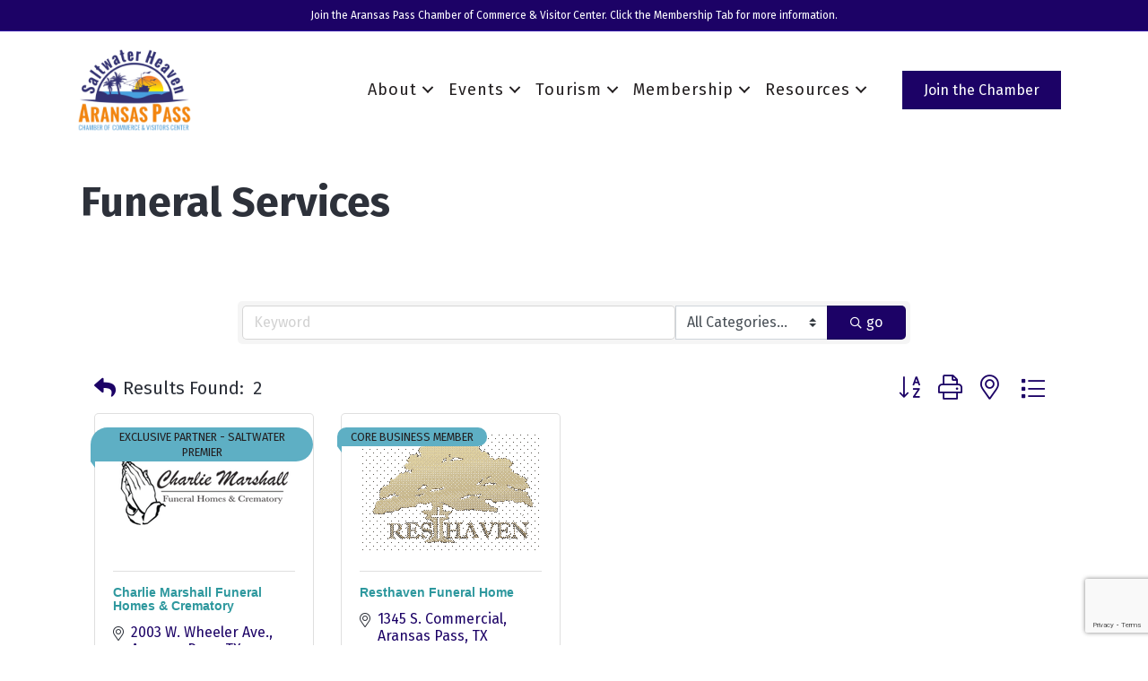

--- FILE ---
content_type: text/html; charset=utf-8
request_url: https://www.google.com/recaptcha/enterprise/anchor?ar=1&k=6LfI_T8rAAAAAMkWHrLP_GfSf3tLy9tKa839wcWa&co=aHR0cHM6Ly9idXNpbmVzcy5hcmFuc2FzcGFzcy5vcmc6NDQz&hl=en&v=N67nZn4AqZkNcbeMu4prBgzg&size=invisible&anchor-ms=20000&execute-ms=30000&cb=xwkd7ytlrxaw
body_size: 48594
content:
<!DOCTYPE HTML><html dir="ltr" lang="en"><head><meta http-equiv="Content-Type" content="text/html; charset=UTF-8">
<meta http-equiv="X-UA-Compatible" content="IE=edge">
<title>reCAPTCHA</title>
<style type="text/css">
/* cyrillic-ext */
@font-face {
  font-family: 'Roboto';
  font-style: normal;
  font-weight: 400;
  font-stretch: 100%;
  src: url(//fonts.gstatic.com/s/roboto/v48/KFO7CnqEu92Fr1ME7kSn66aGLdTylUAMa3GUBHMdazTgWw.woff2) format('woff2');
  unicode-range: U+0460-052F, U+1C80-1C8A, U+20B4, U+2DE0-2DFF, U+A640-A69F, U+FE2E-FE2F;
}
/* cyrillic */
@font-face {
  font-family: 'Roboto';
  font-style: normal;
  font-weight: 400;
  font-stretch: 100%;
  src: url(//fonts.gstatic.com/s/roboto/v48/KFO7CnqEu92Fr1ME7kSn66aGLdTylUAMa3iUBHMdazTgWw.woff2) format('woff2');
  unicode-range: U+0301, U+0400-045F, U+0490-0491, U+04B0-04B1, U+2116;
}
/* greek-ext */
@font-face {
  font-family: 'Roboto';
  font-style: normal;
  font-weight: 400;
  font-stretch: 100%;
  src: url(//fonts.gstatic.com/s/roboto/v48/KFO7CnqEu92Fr1ME7kSn66aGLdTylUAMa3CUBHMdazTgWw.woff2) format('woff2');
  unicode-range: U+1F00-1FFF;
}
/* greek */
@font-face {
  font-family: 'Roboto';
  font-style: normal;
  font-weight: 400;
  font-stretch: 100%;
  src: url(//fonts.gstatic.com/s/roboto/v48/KFO7CnqEu92Fr1ME7kSn66aGLdTylUAMa3-UBHMdazTgWw.woff2) format('woff2');
  unicode-range: U+0370-0377, U+037A-037F, U+0384-038A, U+038C, U+038E-03A1, U+03A3-03FF;
}
/* math */
@font-face {
  font-family: 'Roboto';
  font-style: normal;
  font-weight: 400;
  font-stretch: 100%;
  src: url(//fonts.gstatic.com/s/roboto/v48/KFO7CnqEu92Fr1ME7kSn66aGLdTylUAMawCUBHMdazTgWw.woff2) format('woff2');
  unicode-range: U+0302-0303, U+0305, U+0307-0308, U+0310, U+0312, U+0315, U+031A, U+0326-0327, U+032C, U+032F-0330, U+0332-0333, U+0338, U+033A, U+0346, U+034D, U+0391-03A1, U+03A3-03A9, U+03B1-03C9, U+03D1, U+03D5-03D6, U+03F0-03F1, U+03F4-03F5, U+2016-2017, U+2034-2038, U+203C, U+2040, U+2043, U+2047, U+2050, U+2057, U+205F, U+2070-2071, U+2074-208E, U+2090-209C, U+20D0-20DC, U+20E1, U+20E5-20EF, U+2100-2112, U+2114-2115, U+2117-2121, U+2123-214F, U+2190, U+2192, U+2194-21AE, U+21B0-21E5, U+21F1-21F2, U+21F4-2211, U+2213-2214, U+2216-22FF, U+2308-230B, U+2310, U+2319, U+231C-2321, U+2336-237A, U+237C, U+2395, U+239B-23B7, U+23D0, U+23DC-23E1, U+2474-2475, U+25AF, U+25B3, U+25B7, U+25BD, U+25C1, U+25CA, U+25CC, U+25FB, U+266D-266F, U+27C0-27FF, U+2900-2AFF, U+2B0E-2B11, U+2B30-2B4C, U+2BFE, U+3030, U+FF5B, U+FF5D, U+1D400-1D7FF, U+1EE00-1EEFF;
}
/* symbols */
@font-face {
  font-family: 'Roboto';
  font-style: normal;
  font-weight: 400;
  font-stretch: 100%;
  src: url(//fonts.gstatic.com/s/roboto/v48/KFO7CnqEu92Fr1ME7kSn66aGLdTylUAMaxKUBHMdazTgWw.woff2) format('woff2');
  unicode-range: U+0001-000C, U+000E-001F, U+007F-009F, U+20DD-20E0, U+20E2-20E4, U+2150-218F, U+2190, U+2192, U+2194-2199, U+21AF, U+21E6-21F0, U+21F3, U+2218-2219, U+2299, U+22C4-22C6, U+2300-243F, U+2440-244A, U+2460-24FF, U+25A0-27BF, U+2800-28FF, U+2921-2922, U+2981, U+29BF, U+29EB, U+2B00-2BFF, U+4DC0-4DFF, U+FFF9-FFFB, U+10140-1018E, U+10190-1019C, U+101A0, U+101D0-101FD, U+102E0-102FB, U+10E60-10E7E, U+1D2C0-1D2D3, U+1D2E0-1D37F, U+1F000-1F0FF, U+1F100-1F1AD, U+1F1E6-1F1FF, U+1F30D-1F30F, U+1F315, U+1F31C, U+1F31E, U+1F320-1F32C, U+1F336, U+1F378, U+1F37D, U+1F382, U+1F393-1F39F, U+1F3A7-1F3A8, U+1F3AC-1F3AF, U+1F3C2, U+1F3C4-1F3C6, U+1F3CA-1F3CE, U+1F3D4-1F3E0, U+1F3ED, U+1F3F1-1F3F3, U+1F3F5-1F3F7, U+1F408, U+1F415, U+1F41F, U+1F426, U+1F43F, U+1F441-1F442, U+1F444, U+1F446-1F449, U+1F44C-1F44E, U+1F453, U+1F46A, U+1F47D, U+1F4A3, U+1F4B0, U+1F4B3, U+1F4B9, U+1F4BB, U+1F4BF, U+1F4C8-1F4CB, U+1F4D6, U+1F4DA, U+1F4DF, U+1F4E3-1F4E6, U+1F4EA-1F4ED, U+1F4F7, U+1F4F9-1F4FB, U+1F4FD-1F4FE, U+1F503, U+1F507-1F50B, U+1F50D, U+1F512-1F513, U+1F53E-1F54A, U+1F54F-1F5FA, U+1F610, U+1F650-1F67F, U+1F687, U+1F68D, U+1F691, U+1F694, U+1F698, U+1F6AD, U+1F6B2, U+1F6B9-1F6BA, U+1F6BC, U+1F6C6-1F6CF, U+1F6D3-1F6D7, U+1F6E0-1F6EA, U+1F6F0-1F6F3, U+1F6F7-1F6FC, U+1F700-1F7FF, U+1F800-1F80B, U+1F810-1F847, U+1F850-1F859, U+1F860-1F887, U+1F890-1F8AD, U+1F8B0-1F8BB, U+1F8C0-1F8C1, U+1F900-1F90B, U+1F93B, U+1F946, U+1F984, U+1F996, U+1F9E9, U+1FA00-1FA6F, U+1FA70-1FA7C, U+1FA80-1FA89, U+1FA8F-1FAC6, U+1FACE-1FADC, U+1FADF-1FAE9, U+1FAF0-1FAF8, U+1FB00-1FBFF;
}
/* vietnamese */
@font-face {
  font-family: 'Roboto';
  font-style: normal;
  font-weight: 400;
  font-stretch: 100%;
  src: url(//fonts.gstatic.com/s/roboto/v48/KFO7CnqEu92Fr1ME7kSn66aGLdTylUAMa3OUBHMdazTgWw.woff2) format('woff2');
  unicode-range: U+0102-0103, U+0110-0111, U+0128-0129, U+0168-0169, U+01A0-01A1, U+01AF-01B0, U+0300-0301, U+0303-0304, U+0308-0309, U+0323, U+0329, U+1EA0-1EF9, U+20AB;
}
/* latin-ext */
@font-face {
  font-family: 'Roboto';
  font-style: normal;
  font-weight: 400;
  font-stretch: 100%;
  src: url(//fonts.gstatic.com/s/roboto/v48/KFO7CnqEu92Fr1ME7kSn66aGLdTylUAMa3KUBHMdazTgWw.woff2) format('woff2');
  unicode-range: U+0100-02BA, U+02BD-02C5, U+02C7-02CC, U+02CE-02D7, U+02DD-02FF, U+0304, U+0308, U+0329, U+1D00-1DBF, U+1E00-1E9F, U+1EF2-1EFF, U+2020, U+20A0-20AB, U+20AD-20C0, U+2113, U+2C60-2C7F, U+A720-A7FF;
}
/* latin */
@font-face {
  font-family: 'Roboto';
  font-style: normal;
  font-weight: 400;
  font-stretch: 100%;
  src: url(//fonts.gstatic.com/s/roboto/v48/KFO7CnqEu92Fr1ME7kSn66aGLdTylUAMa3yUBHMdazQ.woff2) format('woff2');
  unicode-range: U+0000-00FF, U+0131, U+0152-0153, U+02BB-02BC, U+02C6, U+02DA, U+02DC, U+0304, U+0308, U+0329, U+2000-206F, U+20AC, U+2122, U+2191, U+2193, U+2212, U+2215, U+FEFF, U+FFFD;
}
/* cyrillic-ext */
@font-face {
  font-family: 'Roboto';
  font-style: normal;
  font-weight: 500;
  font-stretch: 100%;
  src: url(//fonts.gstatic.com/s/roboto/v48/KFO7CnqEu92Fr1ME7kSn66aGLdTylUAMa3GUBHMdazTgWw.woff2) format('woff2');
  unicode-range: U+0460-052F, U+1C80-1C8A, U+20B4, U+2DE0-2DFF, U+A640-A69F, U+FE2E-FE2F;
}
/* cyrillic */
@font-face {
  font-family: 'Roboto';
  font-style: normal;
  font-weight: 500;
  font-stretch: 100%;
  src: url(//fonts.gstatic.com/s/roboto/v48/KFO7CnqEu92Fr1ME7kSn66aGLdTylUAMa3iUBHMdazTgWw.woff2) format('woff2');
  unicode-range: U+0301, U+0400-045F, U+0490-0491, U+04B0-04B1, U+2116;
}
/* greek-ext */
@font-face {
  font-family: 'Roboto';
  font-style: normal;
  font-weight: 500;
  font-stretch: 100%;
  src: url(//fonts.gstatic.com/s/roboto/v48/KFO7CnqEu92Fr1ME7kSn66aGLdTylUAMa3CUBHMdazTgWw.woff2) format('woff2');
  unicode-range: U+1F00-1FFF;
}
/* greek */
@font-face {
  font-family: 'Roboto';
  font-style: normal;
  font-weight: 500;
  font-stretch: 100%;
  src: url(//fonts.gstatic.com/s/roboto/v48/KFO7CnqEu92Fr1ME7kSn66aGLdTylUAMa3-UBHMdazTgWw.woff2) format('woff2');
  unicode-range: U+0370-0377, U+037A-037F, U+0384-038A, U+038C, U+038E-03A1, U+03A3-03FF;
}
/* math */
@font-face {
  font-family: 'Roboto';
  font-style: normal;
  font-weight: 500;
  font-stretch: 100%;
  src: url(//fonts.gstatic.com/s/roboto/v48/KFO7CnqEu92Fr1ME7kSn66aGLdTylUAMawCUBHMdazTgWw.woff2) format('woff2');
  unicode-range: U+0302-0303, U+0305, U+0307-0308, U+0310, U+0312, U+0315, U+031A, U+0326-0327, U+032C, U+032F-0330, U+0332-0333, U+0338, U+033A, U+0346, U+034D, U+0391-03A1, U+03A3-03A9, U+03B1-03C9, U+03D1, U+03D5-03D6, U+03F0-03F1, U+03F4-03F5, U+2016-2017, U+2034-2038, U+203C, U+2040, U+2043, U+2047, U+2050, U+2057, U+205F, U+2070-2071, U+2074-208E, U+2090-209C, U+20D0-20DC, U+20E1, U+20E5-20EF, U+2100-2112, U+2114-2115, U+2117-2121, U+2123-214F, U+2190, U+2192, U+2194-21AE, U+21B0-21E5, U+21F1-21F2, U+21F4-2211, U+2213-2214, U+2216-22FF, U+2308-230B, U+2310, U+2319, U+231C-2321, U+2336-237A, U+237C, U+2395, U+239B-23B7, U+23D0, U+23DC-23E1, U+2474-2475, U+25AF, U+25B3, U+25B7, U+25BD, U+25C1, U+25CA, U+25CC, U+25FB, U+266D-266F, U+27C0-27FF, U+2900-2AFF, U+2B0E-2B11, U+2B30-2B4C, U+2BFE, U+3030, U+FF5B, U+FF5D, U+1D400-1D7FF, U+1EE00-1EEFF;
}
/* symbols */
@font-face {
  font-family: 'Roboto';
  font-style: normal;
  font-weight: 500;
  font-stretch: 100%;
  src: url(//fonts.gstatic.com/s/roboto/v48/KFO7CnqEu92Fr1ME7kSn66aGLdTylUAMaxKUBHMdazTgWw.woff2) format('woff2');
  unicode-range: U+0001-000C, U+000E-001F, U+007F-009F, U+20DD-20E0, U+20E2-20E4, U+2150-218F, U+2190, U+2192, U+2194-2199, U+21AF, U+21E6-21F0, U+21F3, U+2218-2219, U+2299, U+22C4-22C6, U+2300-243F, U+2440-244A, U+2460-24FF, U+25A0-27BF, U+2800-28FF, U+2921-2922, U+2981, U+29BF, U+29EB, U+2B00-2BFF, U+4DC0-4DFF, U+FFF9-FFFB, U+10140-1018E, U+10190-1019C, U+101A0, U+101D0-101FD, U+102E0-102FB, U+10E60-10E7E, U+1D2C0-1D2D3, U+1D2E0-1D37F, U+1F000-1F0FF, U+1F100-1F1AD, U+1F1E6-1F1FF, U+1F30D-1F30F, U+1F315, U+1F31C, U+1F31E, U+1F320-1F32C, U+1F336, U+1F378, U+1F37D, U+1F382, U+1F393-1F39F, U+1F3A7-1F3A8, U+1F3AC-1F3AF, U+1F3C2, U+1F3C4-1F3C6, U+1F3CA-1F3CE, U+1F3D4-1F3E0, U+1F3ED, U+1F3F1-1F3F3, U+1F3F5-1F3F7, U+1F408, U+1F415, U+1F41F, U+1F426, U+1F43F, U+1F441-1F442, U+1F444, U+1F446-1F449, U+1F44C-1F44E, U+1F453, U+1F46A, U+1F47D, U+1F4A3, U+1F4B0, U+1F4B3, U+1F4B9, U+1F4BB, U+1F4BF, U+1F4C8-1F4CB, U+1F4D6, U+1F4DA, U+1F4DF, U+1F4E3-1F4E6, U+1F4EA-1F4ED, U+1F4F7, U+1F4F9-1F4FB, U+1F4FD-1F4FE, U+1F503, U+1F507-1F50B, U+1F50D, U+1F512-1F513, U+1F53E-1F54A, U+1F54F-1F5FA, U+1F610, U+1F650-1F67F, U+1F687, U+1F68D, U+1F691, U+1F694, U+1F698, U+1F6AD, U+1F6B2, U+1F6B9-1F6BA, U+1F6BC, U+1F6C6-1F6CF, U+1F6D3-1F6D7, U+1F6E0-1F6EA, U+1F6F0-1F6F3, U+1F6F7-1F6FC, U+1F700-1F7FF, U+1F800-1F80B, U+1F810-1F847, U+1F850-1F859, U+1F860-1F887, U+1F890-1F8AD, U+1F8B0-1F8BB, U+1F8C0-1F8C1, U+1F900-1F90B, U+1F93B, U+1F946, U+1F984, U+1F996, U+1F9E9, U+1FA00-1FA6F, U+1FA70-1FA7C, U+1FA80-1FA89, U+1FA8F-1FAC6, U+1FACE-1FADC, U+1FADF-1FAE9, U+1FAF0-1FAF8, U+1FB00-1FBFF;
}
/* vietnamese */
@font-face {
  font-family: 'Roboto';
  font-style: normal;
  font-weight: 500;
  font-stretch: 100%;
  src: url(//fonts.gstatic.com/s/roboto/v48/KFO7CnqEu92Fr1ME7kSn66aGLdTylUAMa3OUBHMdazTgWw.woff2) format('woff2');
  unicode-range: U+0102-0103, U+0110-0111, U+0128-0129, U+0168-0169, U+01A0-01A1, U+01AF-01B0, U+0300-0301, U+0303-0304, U+0308-0309, U+0323, U+0329, U+1EA0-1EF9, U+20AB;
}
/* latin-ext */
@font-face {
  font-family: 'Roboto';
  font-style: normal;
  font-weight: 500;
  font-stretch: 100%;
  src: url(//fonts.gstatic.com/s/roboto/v48/KFO7CnqEu92Fr1ME7kSn66aGLdTylUAMa3KUBHMdazTgWw.woff2) format('woff2');
  unicode-range: U+0100-02BA, U+02BD-02C5, U+02C7-02CC, U+02CE-02D7, U+02DD-02FF, U+0304, U+0308, U+0329, U+1D00-1DBF, U+1E00-1E9F, U+1EF2-1EFF, U+2020, U+20A0-20AB, U+20AD-20C0, U+2113, U+2C60-2C7F, U+A720-A7FF;
}
/* latin */
@font-face {
  font-family: 'Roboto';
  font-style: normal;
  font-weight: 500;
  font-stretch: 100%;
  src: url(//fonts.gstatic.com/s/roboto/v48/KFO7CnqEu92Fr1ME7kSn66aGLdTylUAMa3yUBHMdazQ.woff2) format('woff2');
  unicode-range: U+0000-00FF, U+0131, U+0152-0153, U+02BB-02BC, U+02C6, U+02DA, U+02DC, U+0304, U+0308, U+0329, U+2000-206F, U+20AC, U+2122, U+2191, U+2193, U+2212, U+2215, U+FEFF, U+FFFD;
}
/* cyrillic-ext */
@font-face {
  font-family: 'Roboto';
  font-style: normal;
  font-weight: 900;
  font-stretch: 100%;
  src: url(//fonts.gstatic.com/s/roboto/v48/KFO7CnqEu92Fr1ME7kSn66aGLdTylUAMa3GUBHMdazTgWw.woff2) format('woff2');
  unicode-range: U+0460-052F, U+1C80-1C8A, U+20B4, U+2DE0-2DFF, U+A640-A69F, U+FE2E-FE2F;
}
/* cyrillic */
@font-face {
  font-family: 'Roboto';
  font-style: normal;
  font-weight: 900;
  font-stretch: 100%;
  src: url(//fonts.gstatic.com/s/roboto/v48/KFO7CnqEu92Fr1ME7kSn66aGLdTylUAMa3iUBHMdazTgWw.woff2) format('woff2');
  unicode-range: U+0301, U+0400-045F, U+0490-0491, U+04B0-04B1, U+2116;
}
/* greek-ext */
@font-face {
  font-family: 'Roboto';
  font-style: normal;
  font-weight: 900;
  font-stretch: 100%;
  src: url(//fonts.gstatic.com/s/roboto/v48/KFO7CnqEu92Fr1ME7kSn66aGLdTylUAMa3CUBHMdazTgWw.woff2) format('woff2');
  unicode-range: U+1F00-1FFF;
}
/* greek */
@font-face {
  font-family: 'Roboto';
  font-style: normal;
  font-weight: 900;
  font-stretch: 100%;
  src: url(//fonts.gstatic.com/s/roboto/v48/KFO7CnqEu92Fr1ME7kSn66aGLdTylUAMa3-UBHMdazTgWw.woff2) format('woff2');
  unicode-range: U+0370-0377, U+037A-037F, U+0384-038A, U+038C, U+038E-03A1, U+03A3-03FF;
}
/* math */
@font-face {
  font-family: 'Roboto';
  font-style: normal;
  font-weight: 900;
  font-stretch: 100%;
  src: url(//fonts.gstatic.com/s/roboto/v48/KFO7CnqEu92Fr1ME7kSn66aGLdTylUAMawCUBHMdazTgWw.woff2) format('woff2');
  unicode-range: U+0302-0303, U+0305, U+0307-0308, U+0310, U+0312, U+0315, U+031A, U+0326-0327, U+032C, U+032F-0330, U+0332-0333, U+0338, U+033A, U+0346, U+034D, U+0391-03A1, U+03A3-03A9, U+03B1-03C9, U+03D1, U+03D5-03D6, U+03F0-03F1, U+03F4-03F5, U+2016-2017, U+2034-2038, U+203C, U+2040, U+2043, U+2047, U+2050, U+2057, U+205F, U+2070-2071, U+2074-208E, U+2090-209C, U+20D0-20DC, U+20E1, U+20E5-20EF, U+2100-2112, U+2114-2115, U+2117-2121, U+2123-214F, U+2190, U+2192, U+2194-21AE, U+21B0-21E5, U+21F1-21F2, U+21F4-2211, U+2213-2214, U+2216-22FF, U+2308-230B, U+2310, U+2319, U+231C-2321, U+2336-237A, U+237C, U+2395, U+239B-23B7, U+23D0, U+23DC-23E1, U+2474-2475, U+25AF, U+25B3, U+25B7, U+25BD, U+25C1, U+25CA, U+25CC, U+25FB, U+266D-266F, U+27C0-27FF, U+2900-2AFF, U+2B0E-2B11, U+2B30-2B4C, U+2BFE, U+3030, U+FF5B, U+FF5D, U+1D400-1D7FF, U+1EE00-1EEFF;
}
/* symbols */
@font-face {
  font-family: 'Roboto';
  font-style: normal;
  font-weight: 900;
  font-stretch: 100%;
  src: url(//fonts.gstatic.com/s/roboto/v48/KFO7CnqEu92Fr1ME7kSn66aGLdTylUAMaxKUBHMdazTgWw.woff2) format('woff2');
  unicode-range: U+0001-000C, U+000E-001F, U+007F-009F, U+20DD-20E0, U+20E2-20E4, U+2150-218F, U+2190, U+2192, U+2194-2199, U+21AF, U+21E6-21F0, U+21F3, U+2218-2219, U+2299, U+22C4-22C6, U+2300-243F, U+2440-244A, U+2460-24FF, U+25A0-27BF, U+2800-28FF, U+2921-2922, U+2981, U+29BF, U+29EB, U+2B00-2BFF, U+4DC0-4DFF, U+FFF9-FFFB, U+10140-1018E, U+10190-1019C, U+101A0, U+101D0-101FD, U+102E0-102FB, U+10E60-10E7E, U+1D2C0-1D2D3, U+1D2E0-1D37F, U+1F000-1F0FF, U+1F100-1F1AD, U+1F1E6-1F1FF, U+1F30D-1F30F, U+1F315, U+1F31C, U+1F31E, U+1F320-1F32C, U+1F336, U+1F378, U+1F37D, U+1F382, U+1F393-1F39F, U+1F3A7-1F3A8, U+1F3AC-1F3AF, U+1F3C2, U+1F3C4-1F3C6, U+1F3CA-1F3CE, U+1F3D4-1F3E0, U+1F3ED, U+1F3F1-1F3F3, U+1F3F5-1F3F7, U+1F408, U+1F415, U+1F41F, U+1F426, U+1F43F, U+1F441-1F442, U+1F444, U+1F446-1F449, U+1F44C-1F44E, U+1F453, U+1F46A, U+1F47D, U+1F4A3, U+1F4B0, U+1F4B3, U+1F4B9, U+1F4BB, U+1F4BF, U+1F4C8-1F4CB, U+1F4D6, U+1F4DA, U+1F4DF, U+1F4E3-1F4E6, U+1F4EA-1F4ED, U+1F4F7, U+1F4F9-1F4FB, U+1F4FD-1F4FE, U+1F503, U+1F507-1F50B, U+1F50D, U+1F512-1F513, U+1F53E-1F54A, U+1F54F-1F5FA, U+1F610, U+1F650-1F67F, U+1F687, U+1F68D, U+1F691, U+1F694, U+1F698, U+1F6AD, U+1F6B2, U+1F6B9-1F6BA, U+1F6BC, U+1F6C6-1F6CF, U+1F6D3-1F6D7, U+1F6E0-1F6EA, U+1F6F0-1F6F3, U+1F6F7-1F6FC, U+1F700-1F7FF, U+1F800-1F80B, U+1F810-1F847, U+1F850-1F859, U+1F860-1F887, U+1F890-1F8AD, U+1F8B0-1F8BB, U+1F8C0-1F8C1, U+1F900-1F90B, U+1F93B, U+1F946, U+1F984, U+1F996, U+1F9E9, U+1FA00-1FA6F, U+1FA70-1FA7C, U+1FA80-1FA89, U+1FA8F-1FAC6, U+1FACE-1FADC, U+1FADF-1FAE9, U+1FAF0-1FAF8, U+1FB00-1FBFF;
}
/* vietnamese */
@font-face {
  font-family: 'Roboto';
  font-style: normal;
  font-weight: 900;
  font-stretch: 100%;
  src: url(//fonts.gstatic.com/s/roboto/v48/KFO7CnqEu92Fr1ME7kSn66aGLdTylUAMa3OUBHMdazTgWw.woff2) format('woff2');
  unicode-range: U+0102-0103, U+0110-0111, U+0128-0129, U+0168-0169, U+01A0-01A1, U+01AF-01B0, U+0300-0301, U+0303-0304, U+0308-0309, U+0323, U+0329, U+1EA0-1EF9, U+20AB;
}
/* latin-ext */
@font-face {
  font-family: 'Roboto';
  font-style: normal;
  font-weight: 900;
  font-stretch: 100%;
  src: url(//fonts.gstatic.com/s/roboto/v48/KFO7CnqEu92Fr1ME7kSn66aGLdTylUAMa3KUBHMdazTgWw.woff2) format('woff2');
  unicode-range: U+0100-02BA, U+02BD-02C5, U+02C7-02CC, U+02CE-02D7, U+02DD-02FF, U+0304, U+0308, U+0329, U+1D00-1DBF, U+1E00-1E9F, U+1EF2-1EFF, U+2020, U+20A0-20AB, U+20AD-20C0, U+2113, U+2C60-2C7F, U+A720-A7FF;
}
/* latin */
@font-face {
  font-family: 'Roboto';
  font-style: normal;
  font-weight: 900;
  font-stretch: 100%;
  src: url(//fonts.gstatic.com/s/roboto/v48/KFO7CnqEu92Fr1ME7kSn66aGLdTylUAMa3yUBHMdazQ.woff2) format('woff2');
  unicode-range: U+0000-00FF, U+0131, U+0152-0153, U+02BB-02BC, U+02C6, U+02DA, U+02DC, U+0304, U+0308, U+0329, U+2000-206F, U+20AC, U+2122, U+2191, U+2193, U+2212, U+2215, U+FEFF, U+FFFD;
}

</style>
<link rel="stylesheet" type="text/css" href="https://www.gstatic.com/recaptcha/releases/N67nZn4AqZkNcbeMu4prBgzg/styles__ltr.css">
<script nonce="NQRusYcgIP1qtlosc5SUTA" type="text/javascript">window['__recaptcha_api'] = 'https://www.google.com/recaptcha/enterprise/';</script>
<script type="text/javascript" src="https://www.gstatic.com/recaptcha/releases/N67nZn4AqZkNcbeMu4prBgzg/recaptcha__en.js" nonce="NQRusYcgIP1qtlosc5SUTA">
      
    </script></head>
<body><div id="rc-anchor-alert" class="rc-anchor-alert"></div>
<input type="hidden" id="recaptcha-token" value="[base64]">
<script type="text/javascript" nonce="NQRusYcgIP1qtlosc5SUTA">
      recaptcha.anchor.Main.init("[\x22ainput\x22,[\x22bgdata\x22,\x22\x22,\[base64]/[base64]/[base64]/ZyhXLGgpOnEoW04sMjEsbF0sVywwKSxoKSxmYWxzZSxmYWxzZSl9Y2F0Y2goayl7RygzNTgsVyk/[base64]/[base64]/[base64]/[base64]/[base64]/[base64]/[base64]/bmV3IEJbT10oRFswXSk6dz09Mj9uZXcgQltPXShEWzBdLERbMV0pOnc9PTM/bmV3IEJbT10oRFswXSxEWzFdLERbMl0pOnc9PTQ/[base64]/[base64]/[base64]/[base64]/[base64]\\u003d\x22,\[base64]\x22,\x22w4zDr1PDm0LDo10fwoVFwrgEw7ZdwoHCrw/[base64]/WcOXwofDi1fDlDg+wq/DgGZ0w7tpC8KIwp8aC8K+Z8OFHUdJw5R2R8OvQsK3O8K4fcKHdsK2ZBNDwoVmwoTCjcOmwpHCncOMOcOEUcKsbMKywqXDiSYyDcOlN8KoC8KmwoQiw6jDpUDChTNSwqZYcX/DukhOVF7CrcKaw7QgwpwUAsOYe8K3w4PCosKDNk7CkcOjasO/eQMEBMOGUzxyPcOmw7YBw5fDhArDlxbDvx9jAk8QZcKzwrrDs8K0WWfDpMKiBcOjCcOxwpzDiQgnXxRAwp/DvcOlwpFMw6fDkFDCvTLDlEESwqPCpX/DlxfClVkKw4cEO3lkwpTDmjvChcOXw4LCtibDiMOUAMOMDMKkw4MPf38Pw5tFwqoyazjDpHnCtWvDjj/CjxTCvsK7EcOsw4smwqHDkF7DhcKFwqNtwoHDhMO4EHJrDsOZP8K9wrMdwqA1w5gmOW/DjQHDmMOxXhzCr8O1c1VGw4pXdsK5w4kTw45rcFoIw4jDoTrDoTPDhcOhAsORIEzDhDldcMKew6zDp8OHwrLCiBZ4Og7DgUTCjMOow7fDtDvCoxnCnsKcSDXDrnLDnVLDrSDDgE/DosKYwr4rQsKhcXjCoG95IAfCm8KMw7EEwqgjWMOmwpF2wqHCrcOEw4IVwqbDlMKMw5LCpnjDkzY8wr7DhiHCmR8SdmBzfnw/wo1sZcOqwqF5w4VpwoDDoTbDqW9EJQN+w5/CqcO/[base64]/Cv8OafsOtwqlFwqojW3rDpsKqw5AQfw5UwrZAKSjCngjCny3Dij1vw7w+fsKJw7vDuTxwwo1SMlbCtizCssKaHkxgwq4+ZsKHwrsYYsKFw6YYEXjCvkrCpkUgw6jCssKNw6cOw7JfDyHDlsOzw5HDgz0ywpHDjyTDjsOGBFJ0w6ZYP8Olw751L8OiTMO1HMO/[base64]/[base64]/DvsKRwpAOXkrDl2M6w7xKw4LDpy1OwrdnWmtaSlPCrXMOJ8OUd8Ojw6BqEMOWwqDDjsKbwqE1P1XCv8K0w5jCjsKuBsKYWCteHjA7wqI/wqQcw6Fiw6/[base64]/CgiRfwrAlbDUHf23CtcKdw6nCr8Kuw4w5ND/CiQ50wq9DJcKnR8KhwprCuBorWR7CrUzDn1s3wroWw43DuAF4WlhzHsKiw69ow7NTwpcQw5fDnTDCjxrCrsKswo3Djko/VMKbwrnDgTcISMOdw6zDhcK7w4zDtkTClUN+VsONNsKFEMKjw6LDu8KOJQZwwpfCrMOvVHcFD8KzHjTCvWwAwqxMf3pMTsODQ2/DtBLCv8OGBsO/XyDCt3AFQcKJVsKlw7nCm15jX8ONwp/CksK9wr3DvmJawrhUMMOMwpQ7JHrDoTlJAkprw5oMwq05fMKOMjJYacK/LmHDp20RS8Ozw5Ysw73CkcODUcKKw7PDlsOmwrAkOWvCvsKDw7DCgWHCuikwwo0Ow6JNw7rDiFbCl8OlGMKtw78eDsKHWsKqwrJ/[base64]/DqzPDjVByT8Kuw7AlwrEjAlnCpMOdUVnDvHlcecKwI37DpiHCg3vDgQBfOsKBLsKSw7XDp8Kyw7LDh8K0WsKnw6/[base64]/w4zChXrCqcKeeAlPFC7Dr8OZwrl/DABNw7rDiWtlb8KWw4EoYcKRRErCnzHCqGjDhm0nCSrDucOFwr5JNsO3EzDCqsKvEnFIwr3Du8KEwrbDgW/Dg29Rw4ItVsOnOsOOEWcQwprCiCbDhsOECGTDg0V2woHDsMKKwqURC8OCdWHClsKwd2nCsHFzXsOgJsOAwo/Ds8KZbMKmHcOMAVhHwr/CmMK2wqbDssKMBxrDocOkw7wjPsKzw5bDuMKww5Z0Eg7DiMK2HwAjfRHDm8OMw6rCicOvc0AkLMO7AMOEwp4dwqEuejvDj8OCwqQuwrLCvnjDuE3Do8KTQMKaOAc1HMOmw51gwpTDvxjDrcOHRsOaRy/[base64]/w4PDmcO6EMO4w6jDqcKITCFwHcKRw5vDpWEuw7LDvm3CvMKxNnDDtklBfWA2w63CmX7CosKbwoTDuE51wo0nw6Yzwottcl3DrAHDhcOWw6fDjsKvTMKKen5rJAfCmcOPEy/CvEwBwr7Ds0Byw6cpAlVnRjN/wrDCvMKSMjUhwrHCrjlFw7YvwqfCjsO7VTLDk8KWwr/DnG7DnzFYw5PCnsKzEMKZw5PCucOVw416wr4KNMOLJcKnJ8OtwqfCkMK2w5nDpUrCozzDkMObTsOqw57Ds8OYVsK5wqx4ZSTDiQvCm3hZwq7Csx58wpXDocOaKsOOW8KXOD7DlnnCnsO5ScOSwo90wonCkMKWwovCt082AMKRBHfCqU/Cu0PCr0HDolYHwqcCP8Kyw7TDocKSwrlERHjCtxdkPkTDlcOMVsKwXRlkw7sEAMOkWMOrwrrCl8OoBCfDlsKvwq/Dk3t6wpnCi8KfEcOMfMOpMhPCjsO7TsO3UQpew64UwqnDiMOIM8ObJsKfwoLCoT/DmHQKw6fCgS7Duz9iw47CpxMGw5VVWVASw7gHw65QAEfChCHCgMK4w7DCmG7CqMK6GcOALGFlGsKqFcO+wrDDu1zCjsOTO8KKaTzCnsKgwr7DrcK3Ck3CjMOmS8Kiwr1awpvDhsODwp/Cp8KcTSnCinTCk8Kpw7kFwq3CmMKUFGggJXV3wpfConVALh3CjVtwwozDsMK+w6wREMOTw5p7wqJjwoIEUzLDk8Kaw7RVX8KzwqEUZMKnwrpewrTCixtJO8KIwoHCtcOQw4J2wpXDuhXDriBdDz4DA1DDosKpwpNIAxwxw4zDvMKgw5XCsWPCgsOcXlQ/wq7DuT8sG8K6wqDDusODK8OOBsOfw5nDmFFbQUbDhQLCsMOUwrjDjELCq8OOIz3Cv8KAw4o8dHfCiEnDtgPDuHbCkA0pw6HDv093Shk3ZsK/[base64]/CuSDDl3fCrMKVw6pHw4pfNcK9wrnCiAbDgUrCpUbDq1XDkxrCtWzDoQ4Jd3LDvCUtUTFTGcKjSm/[base64]/PsK6dMOpLF/DocKZw57Cojh8wobCrcKLGcOEwoc+J8O3w5/[base64]/CncO3wqU2UjJZwpwGD1PChVfDvywewo/Dg8ODIg3CrX0KUcOCYMOzw4HDslY/w6dowp7CqEBlU8O4wqnCicKIwqLCu8Kow6x5AsKQw5gTwrPDg0dhZ2E2V8K1wpbDscKXworCksOSaC8AeHJWCMKewp5yw6lUwq3Dm8OVw4fCi1R3w4E3wp/[base64]/CgMKlPcKcw4FFF8Osw63ChcOyaxnDqk/Cr2B2wonDhirCmMKKHStjHUXCg8OyYMKhYCjCmTbDosOBwpEUwqvCgSbDlEZTw6fDhk3Cnm3CncOWXMOKw5PDr1Ume03DrmhCBcORZcKXU2cJXn/[base64]/DjTjCs2jCgcK3wpPCmcONwrLCojvCsMKtw7/DrMOLacOyBHEGdGRRGGDClUQpw63CjEbChsOsJz9WLsOQSRbDkUPCkWzDpMOGLcKBWjDDl8KaexLCgcODJMO/d2XCukfDgiDDgxd6XMOmwrF2w4zCicK2woHCrFHCt0BCDx1fGGFbFcKPRBkuw6nDhsK9NQ0jCcO3KnFmwqjDt8ODwrlOw43DrmTDvRPCkMKMOkHDm0w7PFldAXQuw4AGw7TCjXLDo8OJwpXCoFstw7rDvVoFw7HDj3YfOl/[base64]/[base64]/UsKQcyplZgDDp8OrHsOKwr/DmMK+wpB9w7fDuAplOmfCsxM2bnI1PnA/w74mE8O1wp9zLAHCkjHCi8Oawo95wopoEMKlHmPDjSkHXsKwcB17w4jCj8OtaMKye0Zdw6lYPnfCg8OrY1/DgQpUw6/CrsKBw5p5w7jDgsKxD8OxMVHCuljCjsOtwqjCg3wiw5/DpcKLw5jCkT0Mw7EJw78BZsKWB8KCwr7Dv2dnw5wSwrfDiyN2wp7CjMOWBCjDucKOMcOhNBsXfnTCnCx4wp7Cu8OicsO5wpjCjMOOLiIbw5FpwqwMbMOZAsKrJhgvCcO/CVIew589DMOHw6TCsWEUSsKkY8OTDsK4w70ewooaw5fDgcOvw7LCtSlLZlDCtMK7w6cyw6dqNgnDjRDDt8OYGh7DlMKXwpfDvsKZw43DsBwreWs1w6dywp7DtcKbwqQlF8O4wo7DrB1fw5/ClkfDlAvDjsK5w70xwqoBTWdqwo5LOMKMwpACWmHCsDvCjUZbw7NqwqdiRUrDthTDhMKjw4M7B8O6w6zCosKjXXszw59EMxUgw5RJGMKiwqMlwoZkwrR0ccK4BMOzw6M+aGN6NH/DsTQxDDTDrcK0NMOkYsO3CcOBHmoYwp8Eag/Cn0HCpcOfw63Dg8OewqoUNHfDkcKjdHzCj1VeJ1gLGsOYJMOJW8Khw57DsiPCg8Oiw4PDp1McDi95w6XDsMKJL8O3fMKdw5E3wp7DkcK2esK+wpo0wonDmks5HT4gwp/Dq052EsO2w70uw4TDg8OjcTBSPMKMJirCp2TDi8OsEMOYAxfCvMOzwrHDqhrCrMKdcx8ow5dKQwTCoVpCwqNuGMK2wrBOMcO/ZRPCn05swocKwrfDnUhrw51WHMOhfG/ClDHCt35oLml4wpl3w4PCp2lBw55awrtIQQ3CgMOcHcORwrPDgUxoT110HTfDpcOMw6rDq8KAw6oQRMOTcj9ZwpLCkT9+w43CssK8ORHCp8KtwoAlfVvCgSEIw680w4XCsGwcdMOzbm5jw5kCKsKhw7JbwrlrBsOWX8OcwrN/CT/CuQHCv8KxAcK+OsK1NsKFw7nChsKGwp4ew63Crlkrw4DCkR7DqDcQw4pVKMOIMCHDncK9woXCssOpOMKLcMKmSh5rw5A7woEJFsOnw7vDo1PDpR51OMK6CsKdwobDq8K1wozCoMK/woXCnsKjXMOyEDgtEcKSJEfDs8Oow4ZTYQo0UX3DlMKRwprDm3d8wq9Yw4UCeAHCosOsw5fCn8KKwqFdMMKNwqbDmGzDkcKGMQsnwp/Di1cBJsOTw6kqw589SsKvW1pTB2k6w4FBwrbDvw4bw7fDisOCHn7Cm8KTw6HDocO0wrjCk8KNwpNEw4BXw6rDjlJfwrvDvXcdw7zDnMK/wqtiw6fCoh84wpTDj2HCh8KTwrg4w4hCe8ORA2lOwoPDnFfCjknDskXDv3/[base64]/DUHClcO0wrgpw47Dq1VFIcKCHMKnE8KlVyF5DMKnWsOyw5MreiTDjEDCv8OUWm9lJA9uwqpZPcKCw5I+w5zCk0Ncw7XDrAHDicO+w6nCvCzDvBPDsRlfw57DjyMtYsO6e0fDjBLCr8KCw4QRDylew60zP8KLUMK7B3glFxrCuV/CosOZI8OmIMKKeCzCssOreMKCXR3CjQfCjcK8EcO+woLDtAEmQDQhwrzDrsO5w5PDisOCwoXDgsKoPHh/[base64]/DtsOmwopAb13DqMOhJBpdPFxHw4HDn01rwobCiMKpZ8KcDm55wpNFGcKlw5/CrMOEwonCusO5HFJUFgx8eEkYwpXCq0FeQ8KPw4MDwr48Z8KdScOiPMKnw4/[base64]/DksOjwqdJw7cRwo/[base64]/KU9Sw6DDhFhdw7/DtENjw6PDvMO/V2TDqVbDl8OLA2Qqw5HChcOtw7gNwp3Ct8O8wp9dw5HCuMKiNn15bT9QMMK+w7rDqH8rwqA1BRDDjsO/fcObOsKlXQtHwr7DkQFwwoHCiS/[base64]/[base64]/[base64]/CsFIeVMO0XcOUwqnCvyDCsMOvw7HCncO/IcK7fh7CtBFNw4vCnmfDlcOSw6Y9wqvDq8OgNCrDkEktwq7DnH1/elfCscK4wo85wp7ChzxNf8KBw4JEw6jDtMO9wrXCqEwmw4LDsMKnw6Zvw6daKMK7w6/Cr8KrPcORH8KLwoLCusKywqxywofCo8KXw4wpJ8OsZsO4CMKZw7TChVnClcO6AhnDv07CnGkXwrrCssKkU8O5wpM1wrs1JmgjwqMbT8K6w7AUHUNzwoUwwpXDpmrCqMK5P0wdw5/CqRpOBcKqwqHDksO0wpjCuVjDiMKzX3Jrw6/DlEhTG8OywphmwrbCucK2w41Gw4krwr/CtUllQB7Cu8OVMCNkw6PCqsKwAgZQwoDCqXTCrBEYKDbCny8MMTPDvlvCrDoNBUPCr8K/w6rCmz/Du200I8KlwoAiEsKHwqsCw7DDg8OYDCkAwrnCsR/DnBLDqDrCuT0Gd8KDKMOnwr0Lw5bDoi8rw7fCpsOWwoXClS/CrlFWNh/DhcOww7g2YB5sAsOawrvDrCXClyt1dC/[base64]/DncO4wrYeLEYmwqpXw4I1wpfDn8K1RcKjNMK9JRTCkcKGTcOFazEIwo7CusKbwo3Do8Khw7nDrsKHw743wqbChcOKasOsGMOsw7B2wq5zwqwbFy/DlsKUZ8OIw7obw7kowr1hLDdgw65fw4VWIsO/PQprwpjDtcORw7LDn8KdTzPDoifDgDjDgFHCm8KvJcO4FSnDjMOiJ8Kdw7I4PHvDn3rDhC/Cq1xCwobDrz8Xwq7DtMKwwqNGw7lqEGHDhsKswrcaKmw+ecKfwqXDssOQe8ONBMKKw4McNsOZwpTDlMO2DR5/w63CrjtGYBJ9w4XCvsOLEMOPcBnCk2VpwqFLHm/Dv8O6w51rPzsHKMK2wpI0cMKOccKkwodKwod5OgLDnWQHw5nDtsKHNUp8w7MxwpRtQsO7w4HCinHDhsOBeMOvw5rChR5MAjLDocOIwozChUHDmzA4w70bFWLDncOHwq4dHMOoIMK6XXtJw7vDsGI/w5pfckfDm8OtAEh2w6h1w6DCpcKEw6o5wrHDscOmSMOzw5VUNQdrNDxad8OtLsOnwp8Hwrkvw591TMOfSClqBBsZwoXDtC3DucOrCRMjDmYWw7/Co0NARxpBMVLDjFbClQ8Be10Vw7LDi0nCgBNPZjwzVkVxIsKYw70KVS3CmcKvwqkkwqAJRcOACcKOORxKGcObwoJEw4xfw5/CpcOKdsOECSDDmsO3NsOiwo7CrjROw5PDsFHClCTCvsO1w5XDicOmwqkCw4UQIw4fwocBewZmwr/DpsKOMsKVworCksKTw4EAPcK2CgVBw6IyEMK0w6Qhw6hbfMK8w5h+w5gEwpzCjcOJLTjDthbCsMOVw77Cl1NmPcOcw7bDuQkVFG/DnmsWwrBiCsO2wrp9XHzCnsKnUwkEw6Z3csO1w7jDrcKKHcKaFsK3w7HDkMKQTgVpw6YFbMKySsOEwqTDuV3Cm8OGw4bCnCcTKMOCCF7ChiUNw5l6JyxgwpvCuglbwrXCk8OvwpA6XcKywrrDksK4BMOuwpXDm8OfwqrCpQnCs1poXkjDhMKIIGlSw6/DicK5wrBNw6bDu8OCwoTCgUhCdFwXwqkYw4nCnxEEw4c/[base64]/DqMOVwrXDpcOkCDLDmcKZwoXCgEjDoMKxY8OYw6PCusKIw4DCrzI9ZsKbdlUpw6tOwrIrwoocw5Qdw6zDtFlTKcO0wrIvwoVmLTQ+w4rCv0jDhsKHwrzDpDbDucOZwrjDgcOSc2MRJ0pENBUhKsO/[base64]/LDBJw6zCs8KCW8KMwodbw5fCj8K6XMOFTRg2wooET8KPwonChzzDscO5RcKQDF/Dm0EtMcOGwq1dw5jDu8OlO3RzDHgBwpA8wrNoM8Ktw5wRwqHClUd/wq3DjE1CwqnCqwh8a8OEw77Ds8KPw4rDpSxxGU7CocOkdTJxVsOiPznCiWzDo8OpfCfDsChAfgfCpGHCrMKGwpzDkcOdc3DCui5KwoXCvyBAwrTCpcKmwqI4wofDvjBmYBXDssKlw4R1FcKdwo3DgU/Dr8ODXBfCpFhswqLCt8KwwqYkw4UBP8KADURQS8OTwoAOasOlEMO8wr/[base64]/DgQDCkxrDjsOZwpRNNW8IMMKYeWwHwoI/wq1GfMKpw5VPfHnDhMO+w7HDtcKXeMOaw5t+XxLCiV7CnMKlTMOLw7/[base64]/Dm8OfAVUDaMOfw7TDgFnCiTfDmsK8wojCpMOswpRBw7FmIXXCp1bCvWTCojjDkSDDmMKCfMKwCsKNw6LDsjoUdkXDusOnwrJNwrh5ezXDrAdkLlVLw6NaRAVVw7B9wr/[base64]/DpAsECjkLCcO6H8Osw600w5p3GMOjwp3Dq204O1XDpsK1wo9VJMOPOX/DuMO1wp3CisKAwpNYwoxbY15FLnfCrQfCsEbDt3HClMKJScO4W8OWAmvChcOvVSLCgFBUVWXDk8K/HMOTwrMvHlINSMOiKcKdwrQpcsK9wqbDgkQDPB3ClDVTwqhWwoXDl0/DpgFhw4ZKwqTCvXDCvcO8ScKpwobCqjZKwpfDkgtkY8KJbkIkw5Faw4cWw7J0wp1MT8OFCMOQXsOITMOgGsOPw6/[base64]/DlMOgbT3CtjzDsz4sXsOow7cPwr8JwoBLw58zwqJEw6d0fnonwoZEw45Pc0/Dq8KnNMKIasKfOMKFUsOXTmfDvRkNw5NOIQ7Cn8O7M3IKQsOzbzLCqsO0NcOCwq/DgMO7RQ7DrsKiAQnDnMKEw6/Ch8K2wpk6d8K+woU2PR7Cpg/[base64]/[base64]/V8OzRDfCqMKtwqNuwqLCgsOQFsK6wrDCu8OMwr8HX8KPw5V9ZjzDkGoJfcK8w7rDvMOrw40/YHzDoBbCicO6QBTDoTt6SsKnCUvDpcOQc8OyEcOvwqhqM8Odw7nCpMKUwrXDvSkFBAjDsAs7w5tBw74JYsKUwrzClcKow4h6w6jDvyYlw6bCosKiwqjDljUUwq5fwrYOKMKbw7bDpRDCjlPCg8Ojc8K/w6rDlsKMKMOXwqzCh8Oewr8yw6RBTGzDrsKCDXt/wqrCkMOtwrnDicKEwr97wpfDj8OWwowBw5vCtsOMwonDoMO0Sj1YFC/[base64]/[base64]/CvT/Cm39rwpTDjAhcwpjCpcK6cFoABcOXJwhpQXXDocO8XsKFwrDDo8OKdVVjwrdjBsKFYMOVEMOWFMOQDcKNwoTDjMOeAFfCnRQqwobCrcO9d8Kbw6Uvw7LDnMOfeSUzZMKQw53Ck8OeFjkgf8Opw5Bqwr/DsnLDnsOUwrRBd8KyZcOyN8KmwqjCsMOZBnJ2w6Bpw6kdwrnCrknDmMKnCcOmw7nDtx8AwrNBwrlpwp92w6HDuVDDjy/CuVNzw4nCo8OtwqnDmlPCp8OBw5XDj2nCvyTDpCnDrMONcHLDoDnCucOlwrPDh8KqNsO1RsKgLMOeH8OpwpfCv8O9wqPCr20eBDsFT05MVcKGB8ODw6vDrcOswoxawqzDs0k0OsKQewlJOMKacUZQwqcCwqE6K8KBesOtOcKod8OLOcKZw5AIJ0zDssOpwq8/SsKDwrZGw6/Cvn7CvMOtw6zCncO1w6jDi8Ozw54rwpNwUcOrwoRrUDXDvsOnCMKSwqIgwpTCgXfCqcKbw6LDliLCl8KITgsew4rDhh0vRjFfTxZWaiIKwo/DiVNDWsK/TcKYVhwZasOHw6XCnBhUKm/[base64]/DkSJiwqJIMwbCpGjCmBNKwroywrhUw4dfSlzCmcKlw6w/bS1gDkwSYwFwM8OwVTogw6UIw7vCh8O7wrVYPlABw5A/[base64]/[base64]/DnxoZZQJOwofDlytvVVYXP1cZBcOVw6jCqRcJwrjDqy80wqkCGsOOFsOPwrbDpsO/eh/[base64]/w4UXaMKXOsOBw6E9ZSbDo3jDhMO+w5DDh3gfOcK1wpk1TXoLbDwuw5HCg1XCpzwYM1nDi0fCgcKuw5DDqsOIw5/CultTwp7Dln3DlsO5w7jDgktaw6lkBsONwozCp1QpwoPDiMKPw4Y3wrfDo3bDuH/[base64]/DgcOswpbCqMKdwqhbAm/[base64]/DvTRZw7/CvcKLMWwfwqV3DsOvw4vCrXnCqTU2wocqEsO9AcKHICjCvxnDv8ONwqnDpsOAVh4mXlBew7Ebw74Gw6zDpMObL0HCocKDw4JOOzskwqBOw5nCgcOJw7g2EsOSwpnDnxvDqC5DLcOtwo9lX8KWbVfDm8KfwqBvwoXCj8KdQz7CgcOkwrA/w6pxw6zCny8vR8KdKjVtTRzCnsKzMSwhwprDlcOaHsOAw5TCqBFMJsK2esOYw7LCmi1RaWbCoWN8RsK/SMK7w6RSKxbChcOhFThkfwdPbhdpK8OpEU3DnjPDtGx/wpjDiSt6w6t2w7rCgVTDkS0gNkbDo8O8ZF3DjGshw6zDnjDCrcKZV8OtGS5Rw4jDsHTDuFFuwrHCjsO/[base64]/[base64]/[base64]/[base64]/Z0dAW8OxwpDDkgBgw54vfcOvL8O1wo7DoH/CpwbCocOLUMODXy/[base64]/DvVMLwrFFw6bChcOOwoHDgik1JcK6w67Dv8KgU8OvbsO/w64sw6XDv8OkTMKRPcOsa8KHLmDCtA1pw7PDkcK3w57DpBvCnsOiw4NpEFTDhE5/w4dVOUDCiwDDi8OgfHBwVsKvHcKewpbDuG4kw7TCuhTDgwfDoMO4w50sV3/Cj8KzYDpzwrYlwoAaw7XCvcKnagVswpbCi8K1w74wZFDDvsO5w6nCtUZjw4vDrMKsFThsXcOHCMOhw6HDvj7DksKWwr3DtMOZFMOQHcKmSsOsw77CrkfDglFfw5HCjndNBR1BwrxiT0wiw67Com7DqsK/M8OfKMOwXcKUwoPCq8KMXMOpwo7CgMOaRcOFw5DDnsOYASbClnbDuCbDuEl+dg1CwpDDnC3Cp8OQw5bCsMOqwo5MNcKIw6lfETJGwrh5w4NgwqnDmFsJwq3ClBMsGMOEwo/ClMK1RH7CqMO+C8OqAsKtNjQ6QkbCsMKqfcOfwop7w4PCshoowo40w4nCu8K8T2cMSCAcwqHDkSvCt3/Ckn/DnsO+BcKdwrHDtyzDnMODXw7CiUcsw4ADGsK5wqPDvcOvNcO0wpnCvsKnC3PCiGfCsxXDp2zCqlhzw5VGQsKjTcKswpd9WsKnw7fDusK5w74ZUlnCo8OCRVdXKMKKVcOrWHjCojLCi8KKwq09bR3CrVBrwpg/DsOAbWVRwrbDssOFD8Kfw6fDigloVMKKQHJGRcOubGPDi8KFMinDtsKDwrsebsK5w7HCpsO/GU9SUybDhkg+YsKfaS/ChcOWwrvCjsOBFMK3wphIbsKUVsKEWXEcNz/[base64]/Dk8OMwr8nRsKLdxgPdsK4OWJGw4lgFcOWFTN0U8KHwodGEcKUWA/[base64]/Cr0/[base64]/TAPDtMO0ZR/CisObwqVhwqUow6zCscOcwqloLsO7wr9fW2jDv8Ovw6A7wrV+asKVwrwCNsKlwpPDn1DCk1bDtsOywrNOJGw6w5sgAcKbaGQIwpARCcKIw5LCo39WEsKDS8KEWcKlEsO/Oy/DkwfDiMKNe8KvIm1xwppfeDjDv8KIwpAodMK2H8Kmw7TDkD/CvQ3DlgdZTMKwO8KVw5LDrCHDhBdFcHvDhkM0w7Jtw4phw7TCnTDDmsOAJyXDmMOIwp9jHsKvwpvDpEPCiMKrwpFTw6dPX8KjB8OcHsK9ZcKVHcO/bBfCgknCnMOjw4DDpibCoBg/w4NWBFzDtcKfw5HDvsOkMXbDgQXDhMKjw6fDm1JqWsK8wohhw57Dm3/DiMKgwo8vwpttXXbDpRkCUCbDhMO7bMOxGsKNw6zDpz4uJ8OJwogzwrnCsl4lYMOZwrs5woHDs8Kaw6hAwqE0MxBtw7c1PCDCmsKNwqgNw5DDih93wrQ8QQ8XQkrCjkdlwpzDlcOObsKaAMOYUQjCgsKGw67DicKgw5Efw5t/ZX/CoWXDvE5kwqHDtzg9CzrDm2VPaQIYw6zDm8KVw69Xw47DlsO1BsO5RcKbf8KHZmtOwr7CgiDDgTzCpwzDsUbDusKmKMO/AVQxLhJ/CMO/[base64]/JUjDrGDDqGkOwp0NYcKvSD1Jwqwdwp/Dn8OUwr15SWItw5sFY3/DnMKxWCgcZkg/[base64]/DisKww71rwoR/[base64]/DsjzDmi5yHUbDq8OmKQwjwockwo13bjjDpQjDp8KSwr0Dw7fDmh9gw4AAwrluNVPCkMKCwpUmwoYRwoRPw4hqw5J5wqwFbw8IwqzCpw3DhMKmwpjDuWknMsKsw7PCmsKmbHEaCm/Ck8KBYAHDh8OZVMKqwpTCrRdJL8KYwrB6BsK5w4oGEMKGCcKfVjNwwqnDicO/[base64]/wqZlw7fCv8OjwobDp8KmJ1/DpFXCt0vDl3fCqMKEH0XDvlMtc8O0w4Q7M8OmAMOTwoUaw5DDpXPDlxQbw67ChcKew6kRRcOmJQhDFsKXCwHCmzTCn8KBcxtZJsKLazkAwqV7Y3DDglc7GEvCksONwoEVTVrCg1rDmU3Doghnw6VSw4XDtMKvwp7CqMKJw5rDvW/Co8KnAWbCi8ObD8KfwrEcO8KKRMOyw6pow4ItLhXDqCDDiF0NNMKIDm7CmE/Cuiw8KDgvw7lew7hgwpIPw6bDrWrDlcKzw4UNZMKGMEPCjTw5worDpsOhc2B4fsO6JcOmQ0vDusKXNiduw48ZO8KBb8KiPVVjFcOow4vDkVErwrYkwpfCsFLCly7CpjkjdGjCu8OkwoXCi8KIQEnCsMKqTQAVBGMBw7fDkcO1Y8O0bG/CgMO6BlRPAQFdw4QMccKAwpXDhcOcwoNURMO+ME47wpfCmRVGT8KuworCrlgjUxpiw6nDoMO8AMOowrDClzJ+PcK6d0jCvE7Cmh0fw612TMOuUMKswrrCmzXCnQo7EsOBw7M6TMOBwrvDicOWwrA9MHgNwo3CtcOxYBZGRzHClA8CbMOHacKjJFxIw7/DsxvDmcK1T8OrVsKbE8ORVsK8EcOswpkMw4M4EDjDqBZFbFTDkG/Dhi8IwpJvFHMwfWNZBlLDqcOIYcOOJcKRwpjDmQvCpWLDnMOswoPDi1Row5TDkcOhw69dP8KAW8K8wr7CkDLDtRfDrDIJf8KoYEjDvzV/H8KRw44Sw61TaMK1YTRkw5TCmGVgWABNw43DmMOEIyHCoMKMwqTDs8KcwpBBLwY+wpTDvcKHw7dmDcK1wr/DkcK+IcKKw6LCn8KHw7DCq2UPbcK0wphvwqVyIMO8w5rCkcKmEHHCn8OBd37CosKtE23CjcKywqXChE7DliPDscOxw5JMw5jCjcOUeT/CjQLCiHzDjsOZwo7DjzHDjksSwqQQMsOlUsO0w7XCpiPDtkDCviPDrlViDmIMwq1GwobCmxwVX8OpKMOpw65NYgYTwrEBU2vDiS/DocOTwrnDocOXwowhwpdSw74Kc8KDwopxwrfDlMKlw7cEwrHCmcOHRcOfX8O6BMO0GBwJwpQfw4JXPMOzwoUNGCvCnMKiesK6ewrCicOMworDkTzCkcKdw71XwroEwpgmw7TClgcdOsKCX0ZYAMKSw7BSPxtVwqPCnUzDlAFfwqHDnEXDvw/Ci11BwqEjwozCoU9tBFjCjkXCu8K/[base64]/wolQQz5qFsKOwpt7woHDk8OCHsO9T8OVw6vCksKRD1QHwoXCm8OVJsKWS8K1wrLCvsOuw5d2GS4dLcO6AAQtN2Q2wrjDrcKfURZialMUOMO4w4MTw6Fcwodtwq4Pw7zDqmJwDcOjw5wvYsKhwpvDnAQUw7/DqX3DrMOReR3Dr8OsdQlDwrN8w6khwpcfYcOudMO1BALCp8O/G8ONbxY5BcK2wrhuwp95LcOnT0IbwqPDj2ImD8KTFnXDmxHDucKpw67CgHJmYcKVLMKOJxHCmsOTMiHCnMKbcWTCqcK9dmLDrsKsHx3CoCvChALDozvCgmzDsBU+wrvCrMONYMKTw4MVwqdNwpnCvMKPOWd9cixFwr/DjcKGwpIkwrXCvkbDmhJ2IBvCvsOAVhrDt8OOAErDkMOGWgrDv2nDr8KXOgvCryvDksOswq8hesO5FnFYwqFvwobCu8Kqw5BGABgQw53Dm8KEL8OhwpLDl8Knw6l9w68wESIaJBnCmMKMTUrDucKMwobCnGzCghPChsKufsKkw6UBw7bCoiktYh4Uw7/DsA/DhsKswqDClXZSw6o+w7dnMcOqwqLDi8KFV8KEwrdhw7law7oUA2dCByvCtnDDgkLCssORNsKXKxBbw7w4PsOBWyl9wr3DgcOeeDHDtcKFIX0YZcKcSMOrAkHDqnocw61HCV/DmiwfEVvCgMK3I8OYw4PCg2Mvw5syw7oRwr7DhT4FworDgMOYw75lwovDlMKfw602d8OCwobDmjEySsKHH8K8KxIKw7Z3bxrDqMKTbsK/w7IRL8KnXX3Dk2DDs8K+wqnCscKvwrh5AMKrSsK5wqDDiMKBw5VOw6bDvDDChcKbwrggbn9LJggvw5TCm8KtdsKdQsOwBgHCpD7Cs8OVwrsDwotbUsOqVUhqw4XCi8OyHX1KbDrCmMKVE2HDikBVU8OxHcKfZCQjwp/[base64]/CkWrCvMOvTRLDmFIadz9NScKENMK8QB/DlClFw70vLCvCocKfw63ClcOuBy8Zw5XDm0tIUQ/CnMKlwpbCi8Okw5jDoMKhw7/Dg8OdwrkKbivCmcKMLXcEL8O/w6giw4/DmsObw5LDqFXDrMKMwqrCusKnwrlQYsOHB3vDisKPVsKCTcKcw5TDkRJHwqlswpt6DcK4UgjDucKbw7nDoEDDqsOWw5TCvMO9VRwFw5LCu8ORwpzCiH1Xw4RWfcKUw44SIsKRwqouwqRVf0dYOXDDrCN/SnRPw69Kw6nDocOqwqnDog9DwrtPwqJXEn8ww5zDtMOUBsOaW8KsKsKLVlZFwrp4w73Cg0HDgyjDrnIYK8OEwqt/MsKewplewo/Cnm3DgDlawpfDtcKjwonClMOLD8OIwq/Dk8K/wqlrbsK2cgRnw4zCl8KXwrbCkGkQBTg4QsKOKWbCi8K0QibDm8K3w6HDusOiw6fCrMOAFcKuw4LDuMOuTcOvA8KrwrMgUV/Cm2sSc8K6wr7ClcKpc8O9AsOJwrs8Ux/CmRvDjANBIAt6cyd9H2QAwq8Dw7kZw7zCk8K1FMOCw43Dt3UxP1F4AMK1eyfCvsKlw4zDjMOlbGHChMKrNyPDm8ObM3jDjWVIw5rCqHI1wq/DtCxJEhnDmsOJW3sCLQ17wpfCulxsVyQawp4SLsOnwqxWTcKpwocPw4oDXcOEwq7DoEAdw53DiFvCm8OyXGTDoMKkYMOHHMK/wobDkcOXDSINwoHCnU5IRsKSwo4UNwvDjT1Yw4lhLT9Xw7bCmTZCwo/DnsKdYcK/wrzDnxrDs2R+w4XDliphdRleH3rDgT99LMOZfwfDncOHwopTQiRiwqo3wrMVDWXCtcKpTnNBJ3cSwqnCqcKvNRDCqiLCplgbTcOqc8Kzwpspwr/[base64]/d2HDmsO5wqHCqMKIHB7Cs2PDsmQ1w67CusOcw5zCscOiwoBUX1vCjsOjwowuLsOQw7DClBTDlsOlwpnDlmVwScO2wpwzEsO5wq/CsXRVL1/DpUM5w7nDkMKRwowBWznChwFiwqfCpn0BFkPDuXphfMOswrh9FMOYbHYtw5XCrMO0wqfDg8O5w5nDuHLDisOtwr3CklbCjMKlw6zCh8Kiw4pWEGbCmMKOw6XDg8OqIwwyMW/DlMOaw58if8O2WcOQw6tXV8KGw4FuwrrDucO+w43Dq8KGwpDCj1/CnCPCpXjDocO4X8K5X8OiUsOdwrbDhcOvDEbCrWVDwqM5wrQ5w4/CmMKFwoVEwqfCoVkeXEMbwpwfw4zCrwXCnWdfwoTCuyJQNQHDmFt9w7fCrhbDosK2cVs+QMKnw4nCpcOgw54nC8OZw5jCuzLDoj3DhgVkw4hpQwEvw7o3w7McwoElScKDexDCkMKDYALCk17CujnDlsKCZh4Fw6fCkMOGfDrDv8KiGMK2wrMXb8ORwr05XmQsDQ\\u003d\\u003d\x22],null,[\x22conf\x22,null,\x226LfI_T8rAAAAAMkWHrLP_GfSf3tLy9tKa839wcWa\x22,0,null,null,null,1,[21,125,63,73,95,87,41,43,42,83,102,105,109,121],[7059694,789],0,null,null,null,null,0,null,0,null,700,1,null,0,\[base64]/76lBhnEnQkZnOKMAhnM8xEZ\x22,0,1,null,null,1,null,0,0,null,null,null,0],\x22https://business.aransaspass.org:443\x22,null,[3,1,1],null,null,null,1,3600,[\x22https://www.google.com/intl/en/policies/privacy/\x22,\x22https://www.google.com/intl/en/policies/terms/\x22],\x22Iw2Ge28qPydys2mPCA2aBV0bckmLbhcLJdWC3uOtr+g\\u003d\x22,1,0,null,1,1769605374450,0,0,[29,98,112,223,73],null,[115,250,86],\x22RC-VUSUrOPk9HQH2A\x22,null,null,null,null,null,\x220dAFcWeA6yHi9fyeAkqoBQ_aIXIskMfT2crYyNFyS0B7nyCypr-kH8BF08dS8b8FQcMO5krJDYUNhSbjShK3th3DGy0xTcJQjjtw\x22,1769688174581]");
    </script></body></html>